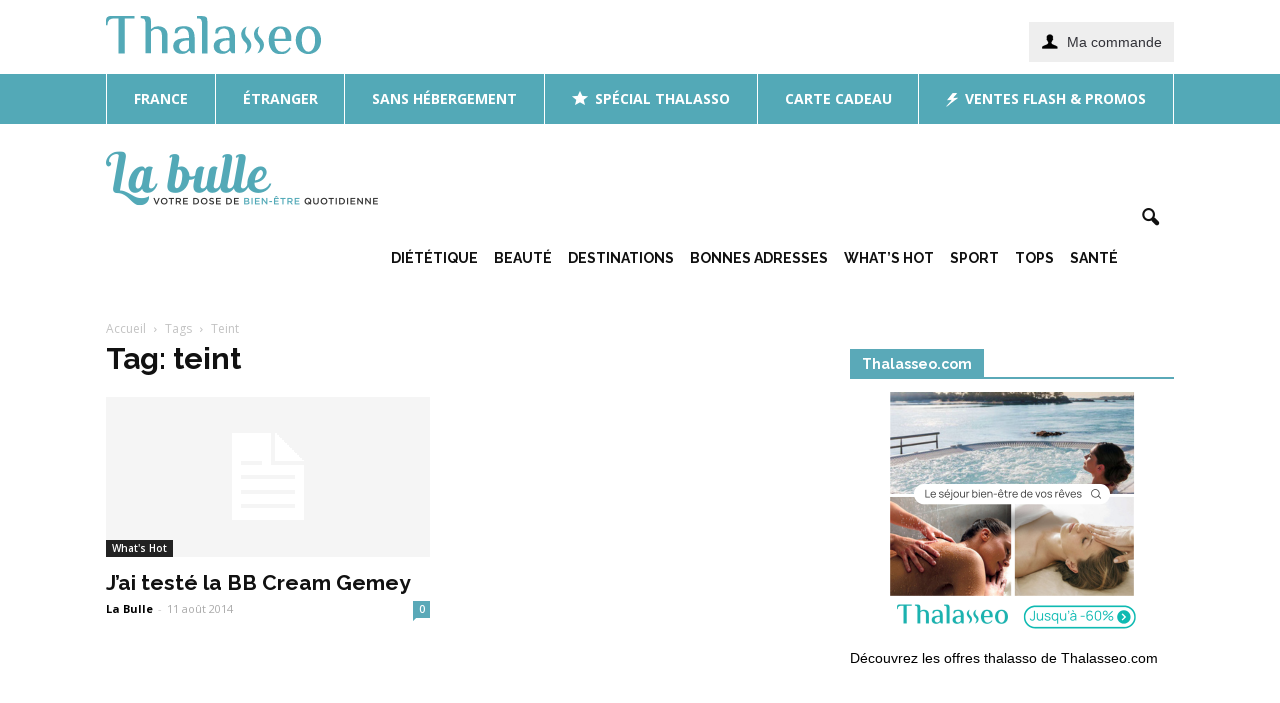

--- FILE ---
content_type: application/javascript
request_url: https://cdn.fanplayr.com/client/production/loader.js
body_size: 1522
content:
// Fanplayr Platform Loader v1.406
!function(a,b){function c(){try{a.console.log.apply(a.console,arguments)}catch(a){}}function d(a){try{var b=localStorage.getItem("fp_loader_debug");if(!b)return;return JSON.parse(b).loaderResources[a]}catch(a){}}function e(){var a=s._i&&s._i.length&&s._i[0],b=a&&(a.accountKey||a.ak);return b||(b=s.adaptor&&s.adaptor.config&&s.adaptor.config.accountKey),b||(b=s.zanox&&s.zanox.config&&s.zanox.config.accountKey),!b&&s.custom&&(b=s.custom.accountKey),b||null}function f(){var a=s.adaptor&&s.adaptor.config||{};return s.allowInFrame||a.allowInFrame}function g(a){var c=b.createElement("script");if(c.async=!0,c.src=a,c.src){var d=b.getElementsByTagName("script")[0];d.parentNode.insertBefore(c,d)}}function h(){if(l[v])return!0;for(var b=a.location.hostname,c=0,d=m.length;c<d;c++)if(-1!==b.indexOf(m[c]))return!0}function i(){return/(GoogleBot|Catchpoint|KTXN|KHTE|GomezAgent|Evidon|Baiduspider|YandexBot|YandexMobileBot)/i.test(a.navigator&&a.navigator.userAgent)}var j={platform:"1.191.0","services/offers":"1.22.0","services/offers-legacy":"1.8.5","services/intent":"1.4.5","services/widget":"1.17.0","services/runtime":"1.178.0","services/debug":"1.7.1"},k={f72a2b03f99f4a86a9b9804585383771:1},l={"2926e141811521da8a53d0f7cc2cba65":1,dafa184bfe313e08b63f8ae6f9110479:1,"59594f7fc30901a2e235afb8a9b91277":1,e03b4aac8d78a14a32fbd62330c9b98d:1,"9fd0910edec0a9a6d10123c37ddea857":1,b67c42d72f581d5d24103746aa98902c:1,"4cbbcf8dfb09c2398a9af6eb5825a5b3":1,"490ffda63e1b37c31f335ff5361151db":1},m=["dekbed-discounter.nl","efarma.com","efarma.it"],n="production",o=/^(staging|development)$/;if("production"===n)try{var p,q=/\bfp_loader_env=([^&]+)\b/.exec(a.location.href);if(p=q?q[1]:localStorage.getItem("fp_loader_env"),o.test(p)&&p!==n){c("FP: Use "+p+" loader");var r=b.createElement("script");return r.src="https://cdn.fanplayr.com/client/"+p+"/loader.js",void b.body.appendChild(r)}}catch(a){}var s=a.fanplayr=a.fanplayr||{},t=s.loader=s.loader||{},u=t.params={},v=e(),w="_loadState";if(a.top!==a&&!f())return void c("Fanplayr prevent in frame: "+(a.frameElement&&a.frameElement.src));if(!(s[w]||h()||i())){if(s[w]=1,s._loaderVersion="1.406",v&&k[v])return void g("//d1q7pknmpq2wkm.cloudfront.net/js/my.fanplayr.com/fp_smart.embed.js");for(var x=/(?:d38nbbai6u794i|fanplayr|fpc).*?loader\.js(.*)/i,y=b.getElementsByTagName("script"),z=0;z<y.length;z++){var A=y[z].src;if(x.test(A)){A.replace(/([^?&=]+)=([^?&=]+)/g,function(a,b,c){u[b]=decodeURIComponent(c),/^cdn|debug|adaptor|cache$/.test(b)&&(t[b]=u[b])});break}}var B=".min.js";!1===t.min&&(B=".js"),void 0===t.cache||t.cache||(B+="?_="+ +new Date),t.uri=function(a){var b=t.cdn=t.cdn||u.cdn||"//cdn.fanplayr.com/client/production",e=j[a],f=a.split("/").pop()+B,g=d(a);return g?(c('[FP Loader] Remap "'+a+'" to "'+g+'"'),g):/\.js$/.test(a)?b+"/"+a:t.debug?b+"/"+a+"/"+f:e?b+"/"+a+"/releases/"+e+"/"+f:void 0},t.base=function(a){var b=t.uri(a).split("/");return b.pop(),b.join("/")},g(t.uri("platform"))}}(window,document);
//# sourceMappingURL=loader.js.map

--- FILE ---
content_type: image/svg+xml
request_url: https://www.thalasseo.com/media/assets/frontend/images/thalasseo-logo-refonte.svg
body_size: 1202
content:
<svg fill="none" xmlns="http://www.w3.org/2000/svg" viewBox="0 0 177 31"><path d="M10.2 2v28.3h5.3V2h8V0H4c-.8 0-1.7.1-2.4.5C1 .8.5 1.3.3 2A5 5 0 0 0 0 3.7v3.7h1.2a5.2 5.2 0 0 1 1.4-4.2 6 6 0 0 1 4-1.2h3.6ZM48.3 10c.8.7 1.4 1.6 1.8 2.5.4 1.3.7 2.7.6 4v13.7h-4.6V16.6c0-1.3-.2-2.5-.6-3.7-.4-.8-1-1.5-1.8-2-.7-.3-1.5-.5-2.4-.5-.8 0-1.7.2-2.4.7a9 9 0 0 0-1.8 1.5v17.6h-4.6V6.5c0-1.2-.1-2.3-.6-3.3-.3-.9-1.2-1.3-2.6-1.3h-.8V.1H33c.8 0 1.7.1 2.5.5a2.5 2.5 0 0 1 1.2 1.7c.3 1.1.4 2.3.4 3.5v4.7a8 8 0 0 1 5.7-2.2c1 0 2 .2 3 .4.9.3 1.7.7 2.5 1.3Z" fill="#53A9B7"/><path fill-rule="evenodd" clip-rule="evenodd" d="M175.8 13.9a9.7 9.7 0 0 0-9.2-5.6c-1.9 0-3.8.6-5.5 1.6a9.8 9.8 0 0 0-3.6 4 13.7 13.7 0 0 0 0 11.3c.8 1.6 2 3 3.6 4a11 11 0 0 0 11.1 0c1.6-1 2.8-2.4 3.6-4a13.5 13.5 0 0 0 0-11.3Zm-4.3 10.3c-.3 1.3-1 2.4-1.9 3.4a4 4 0 0 1-5.8 0c-.9-1-1.5-2.1-2-3.4-.8-3-.8-6.3 0-9.4.5-1.2 1.1-2.4 2-3.3a4 4 0 0 1 5.8 0 8 8 0 0 1 2 3.3c.8 3.1.8 6.4 0 9.4ZM70.5 10.2c.8.9 1.5 1.9 1.8 3V13c.5 1.5.7 3.2.7 4.8v12.3h-2.7l-1.6-2h-.2c-.6.7-1.4 1.3-2.2 1.7-1.3.6-2.6.9-4 .8-.8 0-1.6 0-2.4-.3-.8-.2-1.6-.6-2.2-1.1a5.6 5.6 0 0 1-1.7-2c-.5-.9-.7-1.9-.6-3a5 5 0 0 1 1.4-3.8c1.2-1 2.6-1.7 4.2-2 2-.4 4-.6 6.2-.6h1.2c0-1.6-.2-3.2-.6-4.7-.3-1-.9-1.8-1.7-2.3-.7-.5-1.5-.7-2.4-.7-1 0-2.2.3-3.1.9a4.7 4.7 0 0 0-1.8 3h-2.2c0-.7 0-1.4.2-2.2 0-.7.4-1.4 1-2 .8-.6 1.7-1 2.8-1.2 1.3-.2 2.7-.4 4-.4 1.1 0 2.2.2 3.3.5 1 .3 1.8.8 2.6 1.4Zm-3.7 17.5c.6-.5 1.2-1.2 1.6-2v-6h-1.2c-1.8 0-3.6.4-5.2 1.3a4 4 0 0 0-1.8 3.4 4 4 0 0 0 1.2 3.2c.8.7 1.8 1 2.8 1 1 0 1.9-.2 2.6-.9Z" fill="#53A9B7"/><path d="M114.2 30.3c3.7-1 6.6-5.1 5-9A9.1 9.1 0 0 0 117 18c-1.1-1.1-2.2-2.3-2.4-4-.1-2 .3-3.8 1.3-5.5a7 7 0 0 0-4.5 5.3 8.3 8.3 0 0 0 3 7.2c3.2 2.9 1.9 6.1-.2 9.4ZM124.6 30.3a7.1 7.1 0 0 0 5.1-9c-.4-1.3-1.4-2.4-2.3-3.4-1-1.1-2.1-2.3-2.4-4 0-2 .4-3.8 1.4-5.5a7 7 0 0 0-4.5 5.3 8.2 8.2 0 0 0 2.9 7.2c3.3 2.9 2 6.1-.2 9.4Z" fill="#53A9B7"/><path fill-rule="evenodd" clip-rule="evenodd" d="M105.7 13.2c-.4-1.1-1-2.1-1.8-3a6.6 6.6 0 0 0-2.7-1.4c-1-.3-2.1-.5-3.2-.5-1.4 0-2.7.2-4 .4-1 .1-2 .6-2.9 1.2-.5.6-.9 1.3-1 2l-.1 2.3h2.2A4.7 4.7 0 0 1 94 11c1-.6 2-1 3-.9 1 0 1.8.2 2.5.7.8.5 1.4 1.3 1.6 2.3.5 1.5.7 3 .6 4.7h-1.2c-2 0-4.2.2-6.2.6-1.5.3-3 1-4.1 2a5 5 0 0 0-1.5 3.9c0 1 .2 2 .6 3 .4.7 1 1.4 1.7 1.9.6.5 1.4.8 2.2 1 2.1.7 4.4.5 6.4-.4.8-.4 1.6-1 2.2-1.8h.2l1.6 2.1h2.7V17.9c0-1.7-.2-3.3-.7-4.8Zm-4 12.5c-.4.8-1 1.4-1.6 2-.7.6-1.7.9-2.6.9-1 0-2-.4-2.8-1a4 4 0 0 1-1.2-3.3 3.9 3.9 0 0 1 1.8-3.4c1.6-.9 3.4-1.3 5.2-1.2h1.2v6ZM151.6 12.8a12 12 0 0 1 1 5.4v2.1h-13.8c0 2.2.5 4.4 1.6 6.3a5 5 0 0 0 4.3 2.3c1.4 0 2.7-.3 3.8-1 1-.7 2-1.6 2.6-2.7l1 .8a8.6 8.6 0 0 1-8.4 4.8 9 9 0 0 1-8.6-5.5c-.8-1.8-1.1-3.8-1.1-5.7 0-2 .3-4 1.1-5.8.7-1.6 1.9-3 3.3-4 1.5-1 3.2-1.4 5-1.4 1.7 0 3.4.3 5 1 1.4.8 2.5 2 3.2 3.4ZM139.4 14c-.5 1.4-.7 2.9-.7 4.3h9.2c.1-2.1-.3-4.2-1.2-6.1a3.7 3.7 0 0 0-4.6-1.7c-.4.1-.8.4-1.1.7-.8.8-1.3 1.8-1.6 2.8Z" fill="#53A9B7"/><path d="M83.4 2.3A2.5 2.5 0 0 0 82 .6c-.8-.4-1.6-.5-2.5-.5h-4.5V2h.8c1.4 0 2.3.4 2.7 1.3.4 1 .6 2.2.5 3.4v23.7h4.5V5.8c0-1.2 0-2.4-.3-3.5Z" fill="#53A9B7"/></svg>
